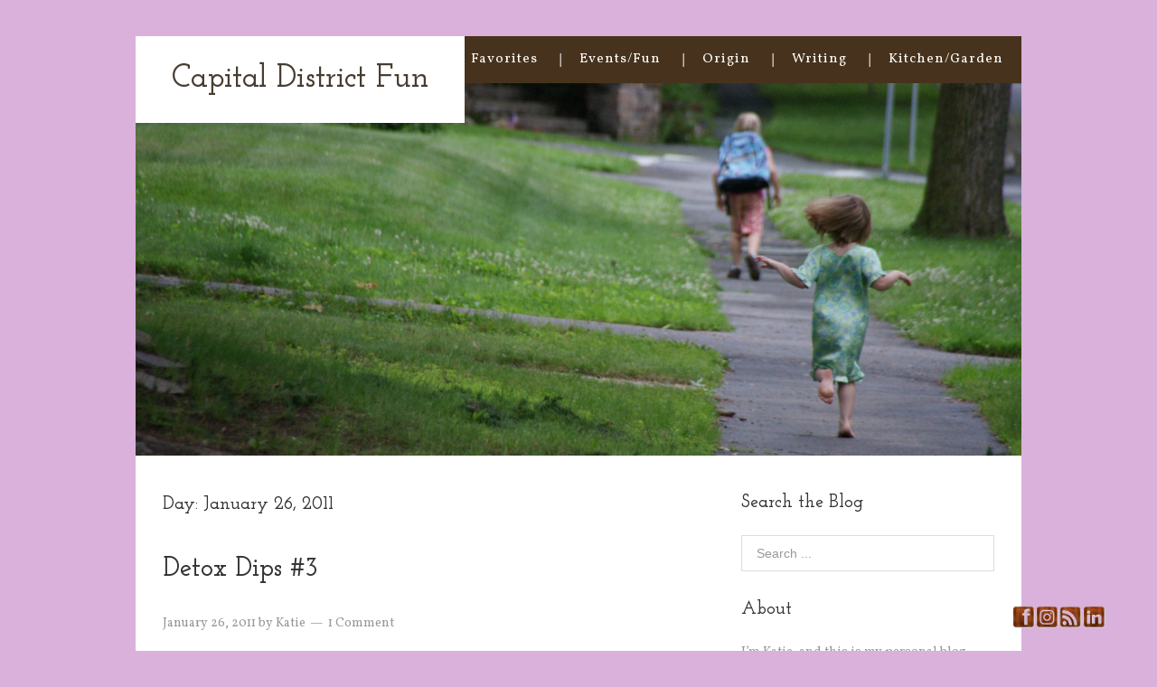

--- FILE ---
content_type: text/html; charset=UTF-8
request_url: http://www.capitaldistrictfun.com/2011/01/26/
body_size: 10843
content:
<!DOCTYPE html>
<html lang="en-US">
<head>
<meta charset="UTF-8">
<link rel="profile" href="http://gmpg.org/xfn/11">
<title>January 26, 2011 &#8211; Capital District Fun</title>
<meta name='robots' content='max-image-preview:large' />

            <script data-no-defer="1" data-ezscrex="false" data-cfasync="false" data-pagespeed-no-defer data-cookieconsent="ignore">
                var ctPublicFunctions = {"_ajax_nonce":"14582707ce","_rest_nonce":"6e2160316f","_ajax_url":"\/wp-admin\/admin-ajax.php","_rest_url":"http:\/\/www.capitaldistrictfun.com\/wp-json\/","data__cookies_type":"none","data__ajax_type":"rest","data__bot_detector_enabled":"1","data__frontend_data_log_enabled":1,"cookiePrefix":"","wprocket_detected":false,"host_url":"www.capitaldistrictfun.com","text__ee_click_to_select":"Click to select the whole data","text__ee_original_email":"The complete one is","text__ee_got_it":"Got it","text__ee_blocked":"Blocked","text__ee_cannot_connect":"Cannot connect","text__ee_cannot_decode":"Can not decode email. Unknown reason","text__ee_email_decoder":"CleanTalk email decoder","text__ee_wait_for_decoding":"The magic is on the way!","text__ee_decoding_process":"Please wait a few seconds while we decode the contact data."}
            </script>
        
            <script data-no-defer="1" data-ezscrex="false" data-cfasync="false" data-pagespeed-no-defer data-cookieconsent="ignore">
                var ctPublic = {"_ajax_nonce":"14582707ce","settings__forms__check_internal":"0","settings__forms__check_external":"0","settings__forms__force_protection":0,"settings__forms__search_test":"1","settings__forms__wc_add_to_cart":"0","settings__data__bot_detector_enabled":"1","settings__sfw__anti_crawler":0,"blog_home":"http:\/\/www.capitaldistrictfun.com\/","pixel__setting":"3","pixel__enabled":false,"pixel__url":null,"data__email_check_before_post":"1","data__email_check_exist_post":0,"data__cookies_type":"none","data__key_is_ok":true,"data__visible_fields_required":true,"wl_brandname":"Anti-Spam by CleanTalk","wl_brandname_short":"CleanTalk","ct_checkjs_key":728041144,"emailEncoderPassKey":"084c0113c588dfb70f4da4029713b972","bot_detector_forms_excluded":"W10=","advancedCacheExists":false,"varnishCacheExists":false,"wc_ajax_add_to_cart":false,"theRealPerson":{"phrases":{"trpHeading":"The Real Person Badge!","trpContent1":"The commenter acts as a real person and verified as not a bot.","trpContent2":" Anti-Spam by CleanTalk","trpContentLearnMore":"Learn more"},"trpContentLink":"https:\/\/cleantalk.org\/help\/the-real-person?utm_id=&amp;utm_term=&amp;utm_source=admin_side&amp;utm_medium=trp_badge&amp;utm_content=trp_badge_link_click&amp;utm_campaign=apbct_links","imgPersonUrl":"http:\/\/www.capitaldistrictfun.com\/wp-content\/plugins\/cleantalk-spam-protect\/css\/images\/real_user.svg","imgShieldUrl":"http:\/\/www.capitaldistrictfun.com\/wp-content\/plugins\/cleantalk-spam-protect\/css\/images\/shield.svg"}}
            </script>
        <meta name="viewport" content="width=device-width" />
<meta name="generator" content="WordPress 6.9" />
<link rel='dns-prefetch' href='//fd.cleantalk.org' />
<link rel="alternate" type="application/rss+xml" title="Capital District Fun &raquo; Feed" href="http://www.capitaldistrictfun.com/feed/" />
<link rel="alternate" type="application/rss+xml" title="Capital District Fun &raquo; Comments Feed" href="http://www.capitaldistrictfun.com/comments/feed/" />
<!-- This site uses the Google Analytics by ExactMetrics plugin v6.4.0 - Using Analytics tracking - https://www.exactmetrics.com/ -->
<!-- Note: ExactMetrics is not currently configured on this site. The site owner needs to authenticate with Google Analytics in the ExactMetrics settings panel. -->
<!-- No UA code set -->
<!-- / Google Analytics by ExactMetrics -->
<style id='wp-img-auto-sizes-contain-inline-css' type='text/css'>
img:is([sizes=auto i],[sizes^="auto," i]){contain-intrinsic-size:3000px 1500px}
/*# sourceURL=wp-img-auto-sizes-contain-inline-css */
</style>
<style id='wp-emoji-styles-inline-css' type='text/css'>

	img.wp-smiley, img.emoji {
		display: inline !important;
		border: none !important;
		box-shadow: none !important;
		height: 1em !important;
		width: 1em !important;
		margin: 0 0.07em !important;
		vertical-align: -0.1em !important;
		background: none !important;
		padding: 0 !important;
	}
/*# sourceURL=wp-emoji-styles-inline-css */
</style>
<style id='wp-block-library-inline-css' type='text/css'>
:root{--wp-block-synced-color:#7a00df;--wp-block-synced-color--rgb:122,0,223;--wp-bound-block-color:var(--wp-block-synced-color);--wp-editor-canvas-background:#ddd;--wp-admin-theme-color:#007cba;--wp-admin-theme-color--rgb:0,124,186;--wp-admin-theme-color-darker-10:#006ba1;--wp-admin-theme-color-darker-10--rgb:0,107,160.5;--wp-admin-theme-color-darker-20:#005a87;--wp-admin-theme-color-darker-20--rgb:0,90,135;--wp-admin-border-width-focus:2px}@media (min-resolution:192dpi){:root{--wp-admin-border-width-focus:1.5px}}.wp-element-button{cursor:pointer}:root .has-very-light-gray-background-color{background-color:#eee}:root .has-very-dark-gray-background-color{background-color:#313131}:root .has-very-light-gray-color{color:#eee}:root .has-very-dark-gray-color{color:#313131}:root .has-vivid-green-cyan-to-vivid-cyan-blue-gradient-background{background:linear-gradient(135deg,#00d084,#0693e3)}:root .has-purple-crush-gradient-background{background:linear-gradient(135deg,#34e2e4,#4721fb 50%,#ab1dfe)}:root .has-hazy-dawn-gradient-background{background:linear-gradient(135deg,#faaca8,#dad0ec)}:root .has-subdued-olive-gradient-background{background:linear-gradient(135deg,#fafae1,#67a671)}:root .has-atomic-cream-gradient-background{background:linear-gradient(135deg,#fdd79a,#004a59)}:root .has-nightshade-gradient-background{background:linear-gradient(135deg,#330968,#31cdcf)}:root .has-midnight-gradient-background{background:linear-gradient(135deg,#020381,#2874fc)}:root{--wp--preset--font-size--normal:16px;--wp--preset--font-size--huge:42px}.has-regular-font-size{font-size:1em}.has-larger-font-size{font-size:2.625em}.has-normal-font-size{font-size:var(--wp--preset--font-size--normal)}.has-huge-font-size{font-size:var(--wp--preset--font-size--huge)}.has-text-align-center{text-align:center}.has-text-align-left{text-align:left}.has-text-align-right{text-align:right}.has-fit-text{white-space:nowrap!important}#end-resizable-editor-section{display:none}.aligncenter{clear:both}.items-justified-left{justify-content:flex-start}.items-justified-center{justify-content:center}.items-justified-right{justify-content:flex-end}.items-justified-space-between{justify-content:space-between}.screen-reader-text{border:0;clip-path:inset(50%);height:1px;margin:-1px;overflow:hidden;padding:0;position:absolute;width:1px;word-wrap:normal!important}.screen-reader-text:focus{background-color:#ddd;clip-path:none;color:#444;display:block;font-size:1em;height:auto;left:5px;line-height:normal;padding:15px 23px 14px;text-decoration:none;top:5px;width:auto;z-index:100000}html :where(.has-border-color){border-style:solid}html :where([style*=border-top-color]){border-top-style:solid}html :where([style*=border-right-color]){border-right-style:solid}html :where([style*=border-bottom-color]){border-bottom-style:solid}html :where([style*=border-left-color]){border-left-style:solid}html :where([style*=border-width]){border-style:solid}html :where([style*=border-top-width]){border-top-style:solid}html :where([style*=border-right-width]){border-right-style:solid}html :where([style*=border-bottom-width]){border-bottom-style:solid}html :where([style*=border-left-width]){border-left-style:solid}html :where(img[class*=wp-image-]){height:auto;max-width:100%}:where(figure){margin:0 0 1em}html :where(.is-position-sticky){--wp-admin--admin-bar--position-offset:var(--wp-admin--admin-bar--height,0px)}@media screen and (max-width:600px){html :where(.is-position-sticky){--wp-admin--admin-bar--position-offset:0px}}

/*# sourceURL=wp-block-library-inline-css */
</style><style id='global-styles-inline-css' type='text/css'>
:root{--wp--preset--aspect-ratio--square: 1;--wp--preset--aspect-ratio--4-3: 4/3;--wp--preset--aspect-ratio--3-4: 3/4;--wp--preset--aspect-ratio--3-2: 3/2;--wp--preset--aspect-ratio--2-3: 2/3;--wp--preset--aspect-ratio--16-9: 16/9;--wp--preset--aspect-ratio--9-16: 9/16;--wp--preset--color--black: #000000;--wp--preset--color--cyan-bluish-gray: #abb8c3;--wp--preset--color--white: #ffffff;--wp--preset--color--pale-pink: #f78da7;--wp--preset--color--vivid-red: #cf2e2e;--wp--preset--color--luminous-vivid-orange: #ff6900;--wp--preset--color--luminous-vivid-amber: #fcb900;--wp--preset--color--light-green-cyan: #7bdcb5;--wp--preset--color--vivid-green-cyan: #00d084;--wp--preset--color--pale-cyan-blue: #8ed1fc;--wp--preset--color--vivid-cyan-blue: #0693e3;--wp--preset--color--vivid-purple: #9b51e0;--wp--preset--gradient--vivid-cyan-blue-to-vivid-purple: linear-gradient(135deg,rgb(6,147,227) 0%,rgb(155,81,224) 100%);--wp--preset--gradient--light-green-cyan-to-vivid-green-cyan: linear-gradient(135deg,rgb(122,220,180) 0%,rgb(0,208,130) 100%);--wp--preset--gradient--luminous-vivid-amber-to-luminous-vivid-orange: linear-gradient(135deg,rgb(252,185,0) 0%,rgb(255,105,0) 100%);--wp--preset--gradient--luminous-vivid-orange-to-vivid-red: linear-gradient(135deg,rgb(255,105,0) 0%,rgb(207,46,46) 100%);--wp--preset--gradient--very-light-gray-to-cyan-bluish-gray: linear-gradient(135deg,rgb(238,238,238) 0%,rgb(169,184,195) 100%);--wp--preset--gradient--cool-to-warm-spectrum: linear-gradient(135deg,rgb(74,234,220) 0%,rgb(151,120,209) 20%,rgb(207,42,186) 40%,rgb(238,44,130) 60%,rgb(251,105,98) 80%,rgb(254,248,76) 100%);--wp--preset--gradient--blush-light-purple: linear-gradient(135deg,rgb(255,206,236) 0%,rgb(152,150,240) 100%);--wp--preset--gradient--blush-bordeaux: linear-gradient(135deg,rgb(254,205,165) 0%,rgb(254,45,45) 50%,rgb(107,0,62) 100%);--wp--preset--gradient--luminous-dusk: linear-gradient(135deg,rgb(255,203,112) 0%,rgb(199,81,192) 50%,rgb(65,88,208) 100%);--wp--preset--gradient--pale-ocean: linear-gradient(135deg,rgb(255,245,203) 0%,rgb(182,227,212) 50%,rgb(51,167,181) 100%);--wp--preset--gradient--electric-grass: linear-gradient(135deg,rgb(202,248,128) 0%,rgb(113,206,126) 100%);--wp--preset--gradient--midnight: linear-gradient(135deg,rgb(2,3,129) 0%,rgb(40,116,252) 100%);--wp--preset--font-size--small: 13px;--wp--preset--font-size--medium: 20px;--wp--preset--font-size--large: 36px;--wp--preset--font-size--x-large: 42px;--wp--preset--spacing--20: 0.44rem;--wp--preset--spacing--30: 0.67rem;--wp--preset--spacing--40: 1rem;--wp--preset--spacing--50: 1.5rem;--wp--preset--spacing--60: 2.25rem;--wp--preset--spacing--70: 3.38rem;--wp--preset--spacing--80: 5.06rem;--wp--preset--shadow--natural: 6px 6px 9px rgba(0, 0, 0, 0.2);--wp--preset--shadow--deep: 12px 12px 50px rgba(0, 0, 0, 0.4);--wp--preset--shadow--sharp: 6px 6px 0px rgba(0, 0, 0, 0.2);--wp--preset--shadow--outlined: 6px 6px 0px -3px rgb(255, 255, 255), 6px 6px rgb(0, 0, 0);--wp--preset--shadow--crisp: 6px 6px 0px rgb(0, 0, 0);}:where(.is-layout-flex){gap: 0.5em;}:where(.is-layout-grid){gap: 0.5em;}body .is-layout-flex{display: flex;}.is-layout-flex{flex-wrap: wrap;align-items: center;}.is-layout-flex > :is(*, div){margin: 0;}body .is-layout-grid{display: grid;}.is-layout-grid > :is(*, div){margin: 0;}:where(.wp-block-columns.is-layout-flex){gap: 2em;}:where(.wp-block-columns.is-layout-grid){gap: 2em;}:where(.wp-block-post-template.is-layout-flex){gap: 1.25em;}:where(.wp-block-post-template.is-layout-grid){gap: 1.25em;}.has-black-color{color: var(--wp--preset--color--black) !important;}.has-cyan-bluish-gray-color{color: var(--wp--preset--color--cyan-bluish-gray) !important;}.has-white-color{color: var(--wp--preset--color--white) !important;}.has-pale-pink-color{color: var(--wp--preset--color--pale-pink) !important;}.has-vivid-red-color{color: var(--wp--preset--color--vivid-red) !important;}.has-luminous-vivid-orange-color{color: var(--wp--preset--color--luminous-vivid-orange) !important;}.has-luminous-vivid-amber-color{color: var(--wp--preset--color--luminous-vivid-amber) !important;}.has-light-green-cyan-color{color: var(--wp--preset--color--light-green-cyan) !important;}.has-vivid-green-cyan-color{color: var(--wp--preset--color--vivid-green-cyan) !important;}.has-pale-cyan-blue-color{color: var(--wp--preset--color--pale-cyan-blue) !important;}.has-vivid-cyan-blue-color{color: var(--wp--preset--color--vivid-cyan-blue) !important;}.has-vivid-purple-color{color: var(--wp--preset--color--vivid-purple) !important;}.has-black-background-color{background-color: var(--wp--preset--color--black) !important;}.has-cyan-bluish-gray-background-color{background-color: var(--wp--preset--color--cyan-bluish-gray) !important;}.has-white-background-color{background-color: var(--wp--preset--color--white) !important;}.has-pale-pink-background-color{background-color: var(--wp--preset--color--pale-pink) !important;}.has-vivid-red-background-color{background-color: var(--wp--preset--color--vivid-red) !important;}.has-luminous-vivid-orange-background-color{background-color: var(--wp--preset--color--luminous-vivid-orange) !important;}.has-luminous-vivid-amber-background-color{background-color: var(--wp--preset--color--luminous-vivid-amber) !important;}.has-light-green-cyan-background-color{background-color: var(--wp--preset--color--light-green-cyan) !important;}.has-vivid-green-cyan-background-color{background-color: var(--wp--preset--color--vivid-green-cyan) !important;}.has-pale-cyan-blue-background-color{background-color: var(--wp--preset--color--pale-cyan-blue) !important;}.has-vivid-cyan-blue-background-color{background-color: var(--wp--preset--color--vivid-cyan-blue) !important;}.has-vivid-purple-background-color{background-color: var(--wp--preset--color--vivid-purple) !important;}.has-black-border-color{border-color: var(--wp--preset--color--black) !important;}.has-cyan-bluish-gray-border-color{border-color: var(--wp--preset--color--cyan-bluish-gray) !important;}.has-white-border-color{border-color: var(--wp--preset--color--white) !important;}.has-pale-pink-border-color{border-color: var(--wp--preset--color--pale-pink) !important;}.has-vivid-red-border-color{border-color: var(--wp--preset--color--vivid-red) !important;}.has-luminous-vivid-orange-border-color{border-color: var(--wp--preset--color--luminous-vivid-orange) !important;}.has-luminous-vivid-amber-border-color{border-color: var(--wp--preset--color--luminous-vivid-amber) !important;}.has-light-green-cyan-border-color{border-color: var(--wp--preset--color--light-green-cyan) !important;}.has-vivid-green-cyan-border-color{border-color: var(--wp--preset--color--vivid-green-cyan) !important;}.has-pale-cyan-blue-border-color{border-color: var(--wp--preset--color--pale-cyan-blue) !important;}.has-vivid-cyan-blue-border-color{border-color: var(--wp--preset--color--vivid-cyan-blue) !important;}.has-vivid-purple-border-color{border-color: var(--wp--preset--color--vivid-purple) !important;}.has-vivid-cyan-blue-to-vivid-purple-gradient-background{background: var(--wp--preset--gradient--vivid-cyan-blue-to-vivid-purple) !important;}.has-light-green-cyan-to-vivid-green-cyan-gradient-background{background: var(--wp--preset--gradient--light-green-cyan-to-vivid-green-cyan) !important;}.has-luminous-vivid-amber-to-luminous-vivid-orange-gradient-background{background: var(--wp--preset--gradient--luminous-vivid-amber-to-luminous-vivid-orange) !important;}.has-luminous-vivid-orange-to-vivid-red-gradient-background{background: var(--wp--preset--gradient--luminous-vivid-orange-to-vivid-red) !important;}.has-very-light-gray-to-cyan-bluish-gray-gradient-background{background: var(--wp--preset--gradient--very-light-gray-to-cyan-bluish-gray) !important;}.has-cool-to-warm-spectrum-gradient-background{background: var(--wp--preset--gradient--cool-to-warm-spectrum) !important;}.has-blush-light-purple-gradient-background{background: var(--wp--preset--gradient--blush-light-purple) !important;}.has-blush-bordeaux-gradient-background{background: var(--wp--preset--gradient--blush-bordeaux) !important;}.has-luminous-dusk-gradient-background{background: var(--wp--preset--gradient--luminous-dusk) !important;}.has-pale-ocean-gradient-background{background: var(--wp--preset--gradient--pale-ocean) !important;}.has-electric-grass-gradient-background{background: var(--wp--preset--gradient--electric-grass) !important;}.has-midnight-gradient-background{background: var(--wp--preset--gradient--midnight) !important;}.has-small-font-size{font-size: var(--wp--preset--font-size--small) !important;}.has-medium-font-size{font-size: var(--wp--preset--font-size--medium) !important;}.has-large-font-size{font-size: var(--wp--preset--font-size--large) !important;}.has-x-large-font-size{font-size: var(--wp--preset--font-size--x-large) !important;}
/*# sourceURL=global-styles-inline-css */
</style>

<style id='classic-theme-styles-inline-css' type='text/css'>
/*! This file is auto-generated */
.wp-block-button__link{color:#fff;background-color:#32373c;border-radius:9999px;box-shadow:none;text-decoration:none;padding:calc(.667em + 2px) calc(1.333em + 2px);font-size:1.125em}.wp-block-file__button{background:#32373c;color:#fff;text-decoration:none}
/*# sourceURL=/wp-includes/css/classic-themes.min.css */
</style>
<link rel='stylesheet' id='cleantalk-public-css-css' href='http://www.capitaldistrictfun.com/wp-content/plugins/cleantalk-spam-protect/css/cleantalk-public.min.css?ver=6.70.1_1766159207' type='text/css' media='all' />
<link rel='stylesheet' id='cleantalk-email-decoder-css-css' href='http://www.capitaldistrictfun.com/wp-content/plugins/cleantalk-spam-protect/css/cleantalk-email-decoder.min.css?ver=6.70.1_1766159207' type='text/css' media='all' />
<link rel='stylesheet' id='cleantalk-trp-css-css' href='http://www.capitaldistrictfun.com/wp-content/plugins/cleantalk-spam-protect/css/cleantalk-trp.min.css?ver=6.70.1_1766159207' type='text/css' media='all' />
<link rel='stylesheet' id='acx_fsmi_styles-css' href='http://www.capitaldistrictfun.com/wp-content/plugins/floating-social-media-icon/css/style.css?v=4.3.4&#038;ver=6.9' type='text/css' media='all' />
<link rel='stylesheet' id='wpa-css-css' href='http://www.capitaldistrictfun.com/wp-content/plugins/honeypot/includes/css/wpa.css?ver=2.3.04' type='text/css' media='all' />
<link rel='stylesheet' id='exactmetrics-popular-posts-style-css' href='http://www.capitaldistrictfun.com/wp-content/plugins/google-analytics-dashboard-for-wp/assets/css/frontend.min.css?ver=6.4.0' type='text/css' media='all' />
<link rel='stylesheet' id='omega-style-css' href='http://www.capitaldistrictfun.com/wp-content/themes/hotel/style.css?ver=6.9' type='text/css' media='all' />
<script type="text/javascript" src="http://www.capitaldistrictfun.com/wp-includes/js/jquery/jquery.min.js?ver=3.7.1" id="jquery-core-js"></script>
<script type="text/javascript" src="http://www.capitaldistrictfun.com/wp-includes/js/jquery/jquery-migrate.min.js?ver=3.4.1" id="jquery-migrate-js"></script>
<script type="text/javascript" src="http://www.capitaldistrictfun.com/wp-content/themes/hotel/js/tinynav.js?ver=6.9" id="tinynav-js"></script>
<script type="text/javascript" src="http://www.capitaldistrictfun.com/wp-content/plugins/cleantalk-spam-protect/js/apbct-public-bundle.min.js?ver=6.70.1_1766159207" id="apbct-public-bundle.min-js-js"></script>
<script type="text/javascript" src="https://fd.cleantalk.org/ct-bot-detector-wrapper.js?ver=6.70.1" id="ct_bot_detector-js" defer="defer" data-wp-strategy="defer"></script>
<link rel="https://api.w.org/" href="http://www.capitaldistrictfun.com/wp-json/" /><link rel="EditURI" type="application/rsd+xml" title="RSD" href="http://www.capitaldistrictfun.com/xmlrpc.php?rsd" />



<!-- Starting Styles For Social Media Icon From Acurax International www.acurax.com -->
<style type='text/css'>
#divBottomRight img 
{
width: 25px; 
}
</style>
<!-- Ending Styles For Social Media Icon From Acurax International www.acurax.com -->



	<!--[if lt IE 9]>
	<script src="http://www.capitaldistrictfun.com/wp-content/themes/omega/js/html5.js" type="text/javascript"></script>
	<![endif]-->

<style type="text/css" id="custom-css"></style>
<style type="text/css" id="custom-background-css">
body.custom-background { background-color: #d9b1db; }
</style>
	</head>
<body class="wordpress ltr child-theme y2026 m01 d16 h14 friday logged-out custom-background custom-header plural archive date day" dir="ltr" itemscope="itemscope" itemtype="http://schema.org/WebPage">
<div class="site-container">
	<header id="header" class="site-header" role="banner" itemscope="itemscope" itemtype="http://schema.org/WPHeader"><div class="wrap"><div class="title-area"><h2 class="site-title" itemprop="headline"><a href="http://www.capitaldistrictfun.com" title="Capital District Fun" rel="home">Capital District Fun</a></h2></div><nav id="navigation" class="nav-primary" role="navigation" itemscope="itemscope" itemtype="http://schema.org/SiteNavigationElement">	
	<div class="wrap"><a href="#" id="menu-icon" class="menu-icon"><span></span></a><ul id="menu-menu-1" class="menu omega-nav-menu menu-primary"><li id="menu-item-14404" class="menu-item menu-item-type-custom menu-item-object-custom menu-item-home first menu-item-14404"><a href="http://www.capitaldistrictfun.com/">Home</a></li>
<li id="menu-item-14406" class="menu-item menu-item-type-post_type menu-item-object-page menu-item-has-children menu-item-14406"><a href="http://www.capitaldistrictfun.com/favorite-posts-essays-rants-more/">Favorites</a>
<ul class="sub-menu">
	<li id="menu-item-14598" class="menu-item menu-item-type-post_type menu-item-object-page menu-item-14598"><a href="http://www.capitaldistrictfun.com/links-worth-sharing/">Links Worth Sharing</a></li>
	<li id="menu-item-14418" class="menu-item menu-item-type-post_type menu-item-object-page menu-item-14418"><a href="http://www.capitaldistrictfun.com/big-ol-list-of-links-for-you/">Big Ol&#8217; List of Links for You</a></li>
	<li id="menu-item-15725" class="menu-item menu-item-type-post_type menu-item-object-page menu-item-has-children menu-item-15725"><a href="http://www.capitaldistrictfun.com/favorite-posts-essays-rants-more/favorite-books/">Favorite Books &#038; Games</a>
	<ul class="sub-menu">
		<li id="menu-item-15726" class="menu-item menu-item-type-post_type menu-item-object-page menu-item-15726"><a href="http://www.capitaldistrictfun.com/favorite-posts-essays-rants-more/girl-power-picture-books/">Girl Power Picture Books</a></li>
	</ul>
</li>
</ul>
</li>
<li id="menu-item-14405" class="menu-item menu-item-type-post_type menu-item-object-page menu-item-has-children menu-item-14405"><a href="http://www.capitaldistrictfun.com/events-listing/">Events/Fun</a>
<ul class="sub-menu">
	<li id="menu-item-14409" class="menu-item menu-item-type-post_type menu-item-object-page menu-item-14409"><a href="http://www.capitaldistrictfun.com/beyond-the-capital-district-a-round-up-of-reviews-of-family-destinations/">Travel</a></li>
	<li id="menu-item-14424" class="menu-item menu-item-type-post_type menu-item-object-page menu-item-14424"><a href="http://www.capitaldistrictfun.com/more-fun/capital-district-family-friendly-hikes/">Capital District Family-Friendly Hikes</a></li>
	<li id="menu-item-17502" class="menu-item menu-item-type-post_type menu-item-object-page menu-item-17502"><a href="http://www.capitaldistrictfun.com/warm-weathers-here/">Warm Weather’s Here!</a></li>
</ul>
</li>
<li id="menu-item-14407" class="menu-item menu-item-type-post_type menu-item-object-page menu-item-14407"><a href="http://www.capitaldistrictfun.com/about/">Origin</a></li>
<li id="menu-item-14413" class="menu-item menu-item-type-post_type menu-item-object-page menu-item-14413"><a href="http://www.capitaldistrictfun.com/elsewhere/">Writing</a></li>
<li id="menu-item-21539" class="menu-item menu-item-type-post_type menu-item-object-page menu-item-has-children menu-item-21539"><a href="http://www.capitaldistrictfun.com/kitchen-garden/">Kitchen/Garden</a>
<ul class="sub-menu">
	<li id="menu-item-15101" class="menu-item menu-item-type-post_type menu-item-object-page menu-item-15101"><a href="http://www.capitaldistrictfun.com/round-up-of-recipes-ive-posted/">Round-Up of Recipes I’ve Posted</a></li>
	<li id="menu-item-20588" class="menu-item menu-item-type-post_type menu-item-object-page menu-item-20588"><a href="http://www.capitaldistrictfun.com/going-native/">Going Native</a></li>
	<li id="menu-item-20584" class="menu-item menu-item-type-post_type menu-item-object-page last menu-item-20584"><a href="http://www.capitaldistrictfun.com/no-mow-may-and-native-plant-resources/">No Mow May and Native Plant Resources</a></li>
</ul>
</li>
</ul></div></nav><!-- .nav-primary --><div class='intro'><img class="header-image" src="http://www.capitaldistrictfun.com/wp-content/uploads/2014/04/cropped-Cropped-First-Day-of-School.jpg" alt="Detox Dips #3" /></div></div></header><!-- .site-header -->	<div class="site-inner">
		<div class="wrap">	<main  class="content" id="content" role="main" itemprop="mainEntityOfPage" itemscope="itemscope" itemtype="http://schema.org/Blog">
		
		<header class="page-header">
			<h1 class="archive-title">
				Day: <span>January 26, 2011</span>			</h1>
					</header><!-- .page-header -->

			<article id="post-5091" class="entry post publish author-admin post-5091 format-standard category-recipes" itemscope="itemscope" itemtype="http://schema.org/BlogPosting" itemprop="blogPost"><div class="entry-wrap">
			<header class="entry-header">	<h2 class="entry-title" itemprop="headline"><a href="http://www.capitaldistrictfun.com/2011/01/26/detox-dips-3/" rel="bookmark">Detox Dips #3</a></h2>
<div class="entry-meta">
	<time class="entry-time" datetime="2011-01-26T20:56:35-05:00" itemprop="datePublished" title="Wednesday, January 26, 2011, 8:56 pm">January 26, 2011</time>
	<span class="entry-author" itemprop="author" itemscope="itemscope" itemtype="http://schema.org/Person">by <a href="http://www.capitaldistrictfun.com/author/admin/" title="Posts by Katie" rel="author" class="url fn n" itemprop="url"><span itemprop="name">Katie</span></a></span>	
	<span class="entry-comments-link"><a href="http://www.capitaldistrictfun.com/2011/01/26/detox-dips-3/#comments">1 Comment</a></span>	</div><!-- .entry-meta --></header><!-- .entry-header -->		
	<div class="entry-summary" itemprop="description">
<p>Today&#8217;s dip is a Curried Eggplant Dip. It&#8217;s loosely based on this recipe. I bet it&#8217;s delicious. But I&#8217;m lazy, and I didn&#8217;t have the ingredients. But my improvisation turned out pretty well. I&#8217;m not a fan of eggplant. Generally I think that it&#8217;s too boring and spongy-textured. In fact, I tried another eggplant recipe &#8230; <span class="more"><a class="more-link" href="http://www.capitaldistrictfun.com/2011/01/26/detox-dips-3/">[Read more&#8230;]</a></span></p>
	
	</div>
<footer class="entry-footer"><div class="entry-meta">
	<span class="entry-terms category" itemprop="articleSection">Posted in: <a href="http://www.capitaldistrictfun.com/category/food/recipes/" rel="tag">Recipes</a></span>			
</div></footer>		</div></article>				
		
	</main><!-- .content -->
			
	<aside id="sidebar" class="sidebar sidebar-primary widget-area" role="complementary" itemscope itemtype="http://schema.org/WPSideBar">	
				<section id="search-3" class="widget widget-1 even widget-first widget_search"><div class="widget-wrap"><h4 class="widget-title">Search the Blog</h4><form apbct-form-sign="native_search" role="search" method="get" class="search-form" action="http://www.capitaldistrictfun.com/">	
	<input type="search" class="search-field" placeholder="Search ..." value="" name="s" title="Search for:">	<input type="submit" class="search-submit" value="Search">
<input
                    class="apbct_special_field apbct_email_id__search_form"
                    name="apbct__email_id__search_form"
                    aria-label="apbct__label_id__search_form"
                    type="text" size="30" maxlength="200" autocomplete="off"
                    value=""
                /><input
                   id="apbct_submit_id__search_form" 
                   class="apbct_special_field apbct__email_id__search_form"
                   name="apbct__label_id__search_form"
                   aria-label="apbct_submit_name__search_form"
                   type="submit"
                   size="30"
                   maxlength="200"
                   value="72281"
               /></form></div></section><section id="text-4" class="widget widget-2 odd widget_text"><div class="widget-wrap"><h4 class="widget-title">About</h4>			<div class="textwidget"><p>I&#8217;m Katie, and this is my personal blog about life with my two daughters (who are now officially super-old!! They were little when I started&#8230;.) 23-year-old M and 20-year-old J; my husband, Cute W; and our cats, Ruth &amp; Dave in Schenectady, NY. I&#8217;m also Communications Director at KidsOutAndAbout.com, where you can find fun local things to do.</p>
</div>
		</div></section><section id="calendar-3" class="widget widget-3 even widget-last widget_calendar"><div class="widget-wrap"><div id="calendar_wrap" class="calendar_wrap"><table id="wp-calendar" class="wp-calendar-table">
	<caption>January 2011</caption>
	<thead>
	<tr>
		<th scope="col" aria-label="Monday">M</th>
		<th scope="col" aria-label="Tuesday">T</th>
		<th scope="col" aria-label="Wednesday">W</th>
		<th scope="col" aria-label="Thursday">T</th>
		<th scope="col" aria-label="Friday">F</th>
		<th scope="col" aria-label="Saturday">S</th>
		<th scope="col" aria-label="Sunday">S</th>
	</tr>
	</thead>
	<tbody>
	<tr>
		<td colspan="5" class="pad">&nbsp;</td><td>1</td><td>2</td>
	</tr>
	<tr>
		<td><a href="http://www.capitaldistrictfun.com/2011/01/03/" aria-label="Posts published on January 3, 2011">3</a></td><td><a href="http://www.capitaldistrictfun.com/2011/01/04/" aria-label="Posts published on January 4, 2011">4</a></td><td><a href="http://www.capitaldistrictfun.com/2011/01/05/" aria-label="Posts published on January 5, 2011">5</a></td><td>6</td><td><a href="http://www.capitaldistrictfun.com/2011/01/07/" aria-label="Posts published on January 7, 2011">7</a></td><td><a href="http://www.capitaldistrictfun.com/2011/01/08/" aria-label="Posts published on January 8, 2011">8</a></td><td>9</td>
	</tr>
	<tr>
		<td><a href="http://www.capitaldistrictfun.com/2011/01/10/" aria-label="Posts published on January 10, 2011">10</a></td><td><a href="http://www.capitaldistrictfun.com/2011/01/11/" aria-label="Posts published on January 11, 2011">11</a></td><td><a href="http://www.capitaldistrictfun.com/2011/01/12/" aria-label="Posts published on January 12, 2011">12</a></td><td>13</td><td><a href="http://www.capitaldistrictfun.com/2011/01/14/" aria-label="Posts published on January 14, 2011">14</a></td><td>15</td><td>16</td>
	</tr>
	<tr>
		<td>17</td><td><a href="http://www.capitaldistrictfun.com/2011/01/18/" aria-label="Posts published on January 18, 2011">18</a></td><td><a href="http://www.capitaldistrictfun.com/2011/01/19/" aria-label="Posts published on January 19, 2011">19</a></td><td>20</td><td><a href="http://www.capitaldistrictfun.com/2011/01/21/" aria-label="Posts published on January 21, 2011">21</a></td><td>22</td><td>23</td>
	</tr>
	<tr>
		<td><a href="http://www.capitaldistrictfun.com/2011/01/24/" aria-label="Posts published on January 24, 2011">24</a></td><td><a href="http://www.capitaldistrictfun.com/2011/01/25/" aria-label="Posts published on January 25, 2011">25</a></td><td><a href="http://www.capitaldistrictfun.com/2011/01/26/" aria-label="Posts published on January 26, 2011">26</a></td><td><a href="http://www.capitaldistrictfun.com/2011/01/27/" aria-label="Posts published on January 27, 2011">27</a></td><td><a href="http://www.capitaldistrictfun.com/2011/01/28/" aria-label="Posts published on January 28, 2011">28</a></td><td>29</td><td>30</td>
	</tr>
	<tr>
		<td>31</td>
		<td class="pad" colspan="6">&nbsp;</td>
	</tr>
	</tbody>
	</table><nav aria-label="Previous and next months" class="wp-calendar-nav">
		<span class="wp-calendar-nav-prev"><a href="http://www.capitaldistrictfun.com/2010/12/">&laquo; Dec</a></span>
		<span class="pad">&nbsp;</span>
		<span class="wp-calendar-nav-next"><a href="http://www.capitaldistrictfun.com/2011/02/">Feb &raquo;</a></span>
	</nav></div></div></section>		  	</aside><!-- .sidebar -->
</div>	</div><!-- .site-inner -->
	<footer id="footer" class="site-footer" role="contentinfo" itemscope="itemscope" itemtype="http://schema.org/WPFooter"><div class="wrap"><div class="footer-content footer-insert"><p class="copyright">Copyright &#169; 2026 Capital District Fun.</p>

<p class="credit"><a class="child-link" href="https://themehall.com/hotel-wordpress-theme" title="Hotel WordPress Theme">Hotel</a> WordPress Theme by themehall.com</p></div></div></footer><!-- .site-footer --></div><!-- .site-container -->
<script type="speculationrules">
{"prefetch":[{"source":"document","where":{"and":[{"href_matches":"/*"},{"not":{"href_matches":["/wp-*.php","/wp-admin/*","/wp-content/uploads/*","/wp-content/*","/wp-content/plugins/*","/wp-content/themes/hotel/*","/wp-content/themes/omega/*","/*\\?(.+)"]}},{"not":{"selector_matches":"a[rel~=\"nofollow\"]"}},{"not":{"selector_matches":".no-prefetch, .no-prefetch a"}}]},"eagerness":"conservative"}]}
</script>
<div style='text-align:center;font-family:arial;font-size:12px;text-decoration:none;'><a href='http://www.acurax.com/products/floating-social-media-icon-wordpress-plugin/?utm_source=fsmi&utm_campaign=blink' target='_blank' style='text-align:center;font-family:arial;font-size:12px;text-decoration:none;'>Floating Social Media Icons</a>  by <a href='http://www.acurax.com/webdesigning/?utm_source=fsmi&utm_campaign=blink' target='_blank'  style='text-align:center;font-family:arial;font-size:12px;text-decoration:none;'>Acurax Wordpress Designers</a></div><script type="text/javascript" src="http://www.capitaldistrictfun.com/wp-content/plugins/honeypot/includes/js/wpa.js?ver=2.3.04" id="wpascript-js"></script>
<script type="text/javascript" id="wpascript-js-after">
/* <![CDATA[ */
wpa_field_info = {"wpa_field_name":"vjtczu9969","wpa_field_value":565878,"wpa_add_test":"no"}
//# sourceURL=wpascript-js-after
/* ]]> */
</script>
<script id="wp-emoji-settings" type="application/json">
{"baseUrl":"https://s.w.org/images/core/emoji/17.0.2/72x72/","ext":".png","svgUrl":"https://s.w.org/images/core/emoji/17.0.2/svg/","svgExt":".svg","source":{"concatemoji":"http://www.capitaldistrictfun.com/wp-includes/js/wp-emoji-release.min.js?ver=6.9"}}
</script>
<script type="module">
/* <![CDATA[ */
/*! This file is auto-generated */
const a=JSON.parse(document.getElementById("wp-emoji-settings").textContent),o=(window._wpemojiSettings=a,"wpEmojiSettingsSupports"),s=["flag","emoji"];function i(e){try{var t={supportTests:e,timestamp:(new Date).valueOf()};sessionStorage.setItem(o,JSON.stringify(t))}catch(e){}}function c(e,t,n){e.clearRect(0,0,e.canvas.width,e.canvas.height),e.fillText(t,0,0);t=new Uint32Array(e.getImageData(0,0,e.canvas.width,e.canvas.height).data);e.clearRect(0,0,e.canvas.width,e.canvas.height),e.fillText(n,0,0);const a=new Uint32Array(e.getImageData(0,0,e.canvas.width,e.canvas.height).data);return t.every((e,t)=>e===a[t])}function p(e,t){e.clearRect(0,0,e.canvas.width,e.canvas.height),e.fillText(t,0,0);var n=e.getImageData(16,16,1,1);for(let e=0;e<n.data.length;e++)if(0!==n.data[e])return!1;return!0}function u(e,t,n,a){switch(t){case"flag":return n(e,"\ud83c\udff3\ufe0f\u200d\u26a7\ufe0f","\ud83c\udff3\ufe0f\u200b\u26a7\ufe0f")?!1:!n(e,"\ud83c\udde8\ud83c\uddf6","\ud83c\udde8\u200b\ud83c\uddf6")&&!n(e,"\ud83c\udff4\udb40\udc67\udb40\udc62\udb40\udc65\udb40\udc6e\udb40\udc67\udb40\udc7f","\ud83c\udff4\u200b\udb40\udc67\u200b\udb40\udc62\u200b\udb40\udc65\u200b\udb40\udc6e\u200b\udb40\udc67\u200b\udb40\udc7f");case"emoji":return!a(e,"\ud83e\u1fac8")}return!1}function f(e,t,n,a){let r;const o=(r="undefined"!=typeof WorkerGlobalScope&&self instanceof WorkerGlobalScope?new OffscreenCanvas(300,150):document.createElement("canvas")).getContext("2d",{willReadFrequently:!0}),s=(o.textBaseline="top",o.font="600 32px Arial",{});return e.forEach(e=>{s[e]=t(o,e,n,a)}),s}function r(e){var t=document.createElement("script");t.src=e,t.defer=!0,document.head.appendChild(t)}a.supports={everything:!0,everythingExceptFlag:!0},new Promise(t=>{let n=function(){try{var e=JSON.parse(sessionStorage.getItem(o));if("object"==typeof e&&"number"==typeof e.timestamp&&(new Date).valueOf()<e.timestamp+604800&&"object"==typeof e.supportTests)return e.supportTests}catch(e){}return null}();if(!n){if("undefined"!=typeof Worker&&"undefined"!=typeof OffscreenCanvas&&"undefined"!=typeof URL&&URL.createObjectURL&&"undefined"!=typeof Blob)try{var e="postMessage("+f.toString()+"("+[JSON.stringify(s),u.toString(),c.toString(),p.toString()].join(",")+"));",a=new Blob([e],{type:"text/javascript"});const r=new Worker(URL.createObjectURL(a),{name:"wpTestEmojiSupports"});return void(r.onmessage=e=>{i(n=e.data),r.terminate(),t(n)})}catch(e){}i(n=f(s,u,c,p))}t(n)}).then(e=>{for(const n in e)a.supports[n]=e[n],a.supports.everything=a.supports.everything&&a.supports[n],"flag"!==n&&(a.supports.everythingExceptFlag=a.supports.everythingExceptFlag&&a.supports[n]);var t;a.supports.everythingExceptFlag=a.supports.everythingExceptFlag&&!a.supports.flag,a.supports.everything||((t=a.source||{}).concatemoji?r(t.concatemoji):t.wpemoji&&t.twemoji&&(r(t.twemoji),r(t.wpemoji)))});
//# sourceURL=http://www.capitaldistrictfun.com/wp-includes/js/wp-emoji-loader.min.js
/* ]]> */
</script>



<!-- Starting Icon Display Code For Social Media Icon From Acurax International www.acurax.com -->
<div id='divBottomRight' style='text-align:center;'><a href='https://www.facebook.com/pages/Capital-District-Fun/269447859279' target='_blank'  title='Visit Us On Facebook'><img src='http://www.capitaldistrictfun.com/wp-content/plugins/floating-social-media-icon/images/themes/8/facebook.png' style='border:0px;' alt='Visit Us On Facebook' height='25px' width='25px' /></a><a href='https://www.instagram.com/katie.szlasa.b' target='_blank'  title='Visit Us On Instagram'><img src='http://www.capitaldistrictfun.com/wp-content/plugins/floating-social-media-icon/images/themes/8/instagram.png' style='border:0px;' alt='Visit Us On Instagram' height='25px' width='25px' /></a><a href='http://www.capitaldistrictfun.com/feed/' target='_blank'  title='Check Our Feed'><img src='http://www.capitaldistrictfun.com/wp-content/plugins/floating-social-media-icon/images/themes/8/feed.png' style='border:0px;' alt='Check Our Feed' height='25px' width='25px' /></a><a href='http://www.linkedin.com/profile/view?id=66433521&locale=en_US&trk=tab_pro' target='_blank'  title='Visit Us On Linkedin'><img src='http://www.capitaldistrictfun.com/wp-content/plugins/floating-social-media-icon/images/themes/8/linkedin.png' style='border:0px;' alt='Visit Us On Linkedin' height='25px' width='25px' /></a></div>
<!-- Ending Icon Display Code For Social Media Icon From Acurax International www.acurax.com -->





<!-- Starting Javascript For Social Media Icon From Acurax International www.acurax.com -->
	<script type="text/javascript">
	var ns = (navigator.appName.indexOf("Netscape") != -1);
	var d = document;
	var px = document.layers ? "" : "px";
	function JSFX_FloatDiv(id, sx, sy)
	{
		var el=d.getElementById?d.getElementById(id):d.all?d.all[id]:d.layers[id];
		window[id + "_obj"] = el;
		if(d.layers)el.style=el;
		el.cx = el.sx = sx;el.cy = el.sy = sy;
		el.sP=function(x,y){this.style.left=x+px;this.style.top=y+px;};
		el.flt=function()
		{
			var pX, pY;
			pX = (this.sx >= 0) ? 0 : ns ? innerWidth : 
			document.documentElement && document.documentElement.clientWidth ? 
			document.documentElement.clientWidth : document.body.clientWidth;
			pY = ns ? pageYOffset : document.documentElement && document.documentElement.scrollTop ? 
			document.documentElement.scrollTop : document.body.scrollTop;
			if(this.sy<0) 
			pY += ns ? innerHeight : document.documentElement && document.documentElement.clientHeight ? 
			document.documentElement.clientHeight : document.body.clientHeight;
			this.cx += (pX + this.sx - this.cx)/8;this.cy += (pY + this.sy - this.cy)/8;
			this.sP(this.cx, this.cy);
			setTimeout(this.id + "_obj.flt()", 40);
		}
		return el;
	}
	jQuery( document ).ready(function() {
	JSFX_FloatDiv("divBottomRight", -160, -50).flt();
	});
	</script>
	<!-- Ending Javascript Code For Social Media Icon From Acurax International www.acurax.com -->


</body>
</html>

--- FILE ---
content_type: text/css
request_url: http://www.capitaldistrictfun.com/wp-content/themes/hotel/style.css?ver=6.9
body_size: 5076
content:
/*
Theme Name: Hotel
Theme URI: https://themehall.com/hotel-wordpress-theme
Author: themehall.com
Author URI: https://themehall.com
Description: Hotel WordPress Theme is a responsive Omega child theme, Valid HTML5 Document, theme options, utilize the WordPress Customizer, Custom background, custom header, custom menu, custom CSS live preview. Looking for a hotel WordPress theme to showcase your rooms, highlight your location, list the facilities and features? Look no further, this Hotel WordPress theme is for you.
Version: 0.4.1
License: GNU General Public License
License URI: license.txt
Tags: light, orange, white, black, brown, gray, two-columns, one-column, right-sidebar, left-sidebar, full-width-template, theme-options, custom-background, custom-header, custom-menu, threaded-comments, sticky-post, featured-image-header, flexible-header, translation-ready, responsive-layout, fluid-layout, microformats

Template: omega

Beta WordPress theme, Copyright (C) 2014 themehall.com
Beta WordPress theme is licensed under the GPL.

*/

@import url(http://fonts.googleapis.com/css?family=Josefin+Slab:600);
@import url(http://fonts.googleapis.com/css?family=Vollkorn);

/* Baseline Reset (normalize.css 2.1.2)
  Link: http://necolas.github.com/normalize.css/
--------------------------------------------- */

article,aside,details,figcaption,figure,footer,header,hgroup,main,nav,section,summary{display:block}audio,canvas,video{display:inline-block}audio:not([controls]){display:none;height:0}[hidden]{display:none}html{font-family:sans-serif;-ms-text-size-adjust:100%;-webkit-text-size-adjust:100%}body{margin:0}a:focus{outline:thin dotted}a:active,a:hover{outline:0}h1{font-size:2em;margin:.67em 0}abbr[title]{border-bottom:1px dotted}b,strong{font-weight:bold}dfn{font-style:italic}hr{-moz-box-sizing:content-box;box-sizing:content-box;height:0}mark{background:#ff0;color:#000}code,kbd,pre,samp{font-family:monospace,serif;font-size:1em}pre{white-space:pre-wrap}q{quotes:"\201C" "\201D" "\2018" "\2019"}small{font-size:80%}sub,sup{font-size:75%;line-height:0;position:relative;vertical-align:baseline}sup{top:-0.5em}sub{bottom:-0.25em}img{border:0}svg:not(:root){overflow:hidden}figure{margin:0}fieldset{border:1px solid silver;margin:0 2px;padding:.35em .625em .75em}legend{border:0;padding:0}button,input,select,textarea{font-family:inherit;font-size:100%;margin:0}button,input{line-height:normal}button,select{text-transform:none}button,html input[type="button"],input[type="reset"],input[type="submit"]{-webkit-appearance:button;cursor:pointer}button[disabled],html input[disabled]{cursor:default}input[type="checkbox"],input[type="radio"]{box-sizing:border-box;padding:0}input[type="search"]{-webkit-appearance:textfield;-moz-box-sizing:content-box;-webkit-box-sizing:content-box;box-sizing:content-box}input[type="search"]::-webkit-search-cancel-button,input[type="search"]::-webkit-search-decoration{-webkit-appearance:none}button::-moz-focus-inner,input::-moz-focus-inner{border:0;padding:0}textarea{overflow:auto;vertical-align:top}table{border-collapse:collapse;border-spacing:0}

/* Box Sizing
--------------------------------------------- */

*,
input[type="search"] {
  -webkit-box-sizing: border-box;
  -moz-box-sizing:    border-box;
  box-sizing:         border-box;
}

/* Float Clearing
--------------------------------------------- */

.archive-pagination:before,
.clearfix:before,
.entry:before,
.entry-pagination:before,
.post-navigation:before,
.footer-widgets:before,
.nav-primary:before,
.nav-secondary:before,
.site-container:before,
.site-footer:before,
.site-header:before,
.site-inner:before,
.wrap:before {
  content: " ";
  display: table;
}

.archive-pagination:after,
.clearfix:after,
.entry:after,
.entry-pagination:after,
.post-navigation:after,
.footer-widgets:after,
.nav-primary:after,
.nav-secondary:after,
.site-container:after,
.site-footer:after,
.site-header:after,
.site-inner:after,
.wrap:after {
  clear: both;
  content: " ";
  display: table;
}

/*
Defaults
---------------------------------------------------------------------------------------------------- */

/* Typographical Elements
--------------------------------------------- */

html {
  font-size: 62.5%; /* 10px browser default */
}

body {
  color: #666;
  font-family: 'Vollkorn', serif;
  font-size: 15px;  
  font-weight: 300;
  line-height: 24px;
  background-color: #e6dabb;
}

a,
button,
input:focus,
input[type="button"],
input[type="reset"],
input[type="submit"],
textarea:focus {
  -webkit-transition: all 0.1s ease-in-out;
  -moz-transition:    all 0.1s ease-in-out;
  -ms-transition:     all 0.1s ease-in-out;
  -o-transition:      all 0.1s ease-in-out;
  transition:         all 0.1s ease-in-out;
}

::-moz-selection {
  background: #333;
  color: #fff;
}

::selection {
  background: #333;
  color: #fff;
}

a {
  color: #999;
  text-decoration: none;
}

a:hover,
a:focus {
  color: #f38635;
  text-decoration: none;
}

p {
  margin: 0 0 24px;
  padding: 0;
}

strong {
  font-weight: 700;
}

ol, ul {
  list-style: none;
}

ul {
  list-style: disc outside;
  margin: 0 0 24px 48px;
  padding: 0;
}

ol {
  list-style-type: decimal;
  margin: 0 0 24px 48px;
}

ol ol {
  list-style: upper-roman;
}

ol ol ol {
  list-style: lower-roman;
}

ol ol ol ol {
  list-style: upper-alpha;
}

ol ol ol ol ol {
  list-style: lower-alpha;
}

ul ul, ol ol, ul ol, ol ul {
  margin-bottom: 0;
}

dl {
  margin: 0 0 24px 5px;
}

dl dt {
  font-weight: bold;
  margin: 10px 0 14px 0;
}

dl dd {
  margin: 5px 0 0 19px;
}

blockquote,
blockquote::before {
  color: #999;
}

blockquote {
  margin: 0;
  padding: 24px 40px;
}

blockquote::before {
  content: "\201C";
  display: block;
  font-size: 30px;
  height: 0;
  left: -20px;
  position: relative;
  top: -10px;
}

pre {
  background-color: #F9F9F9;
  overflow: scroll;
  padding: 0 20px;
  white-space: pre;
}

cite {
  font-style: normal;
}

/* Table
--------------------------------------------- */

table {
  border: 1px solid #e5e5e5;
  border-collapse: collapse;
  border-spacing: 0;
  margin-bottom: 22px;
}

table caption {
  margin: 0 0 5px;
  font-size: 15px;
  font-variant: small-caps;
}

th,td {
  padding: 10px;
  -webkit-box-sizing: border-box;
  -moz-box-sizing: border-box;
  -ms-box-sizing: border-box;
  box-sizing: border-box;
}

.widget th,
.widget td {
  padding: 5px 2px;
}

th {
  border-bottom: 1px solid #e5e5e5;
  border-right: 1px solid #e5e5e5;
  background: #f5f5f5;
  font-size: 15px;
  font-weight: normal;
  text-align: left;
}

td {
  border-bottom: 1px solid #e5e5e5;
  border-right: 1px solid #e5e5e5;
}

/* Headings
--------------------------------------------- */

h1,h2,h3,h4,h5,h6,
.h1,.h2,.h3,.h4,.h5,.h6 {
  color: #333;
  font-family: 'Josefin Slab', serif;
  font-weight: 600;
  margin: 0;
  margin-bottom: 24px;
  padding: 0;
}

h1,.h1 {
  font-size: 32px;
  line-height: 48px;
}

h2,.h2 {
  font-size: 30px;
  line-height: 48px;
}

h3,.h3 {
  font-size: 24px;
  line-height: 24px;
}

h4,.h4 {
  font-size: 20px;
   line-height: 24px;
}

h5,.h5 {
  font-size: 18px;
   line-height: 24px;
}

h6,.h6 {
  font-size: 16px;
   line-height: 24px;
}

/* Objects
--------------------------------------------- */

embed,
iframe,
img,
object,
video {
  max-width: 100%;
}

img {
  height: auto;
  width: auto; /* IE8 */
}

/* Forms
--------------------------------------------- */

input,
select,
textarea {
  background: #fff;
  border: 1px solid #ddd;
  color: #999;
  font-family: 'Helvetica Neue', Helvetica, Arial, sans-serif;
  font-size: 14px;
  padding: 11px 16px;
  max-width: 100%;
}

input:focus,
textarea:focus {
  border: 1px solid #aaa;
  outline: none;
}

::-moz-placeholder {
  color: #999;
}

::-webkit-input-placeholder {
  color: #999;
}

button,
input[type="button"],
input[type="reset"],
input[type="submit"] {
  background: #f38635;
  border: none;
  box-shadow: none;
  color: #fff;
  cursor: pointer;
  letter-spacing: 1px;
  padding: 16px 24px;
  text-transform: uppercase;
  width: auto;
}

button:hover,
input:hover[type="button"],
input:hover[type="reset"],
input:hover[type="submit"] {
  opacity:0.8;
  filter:alpha(opacity=80); /* For IE8 and earlier */ 
}

input[type="search"]::-webkit-search-cancel-button,
input[type="search"]::-webkit-search-results-button {
  display: none;
}


/*
Structure and Layout
---------------------------------------------------------------------------------------------------- */

/* Site Containers
--------------------------------------------- */

.site-container {
  padding: 0;
  margin: 40px auto 0;
  
}

.wrap {
  margin: 0 auto;  
  max-width: 980px;
}

.site-inner { 
  clear: both;
}

.site-inner .wrap {
  background: #fff;
  padding: 30px;
}

/* Column Widths and Positions
--------------------------------------------- */

/* Content */

.content {
  float: left;
  width: 580px;
}

.page-template-left-sidebar .content,
.layout-2c-r .content {
  float: right;
}

.layout-2c-l .content {
  float: left;
}

.page-template-full-width .content,
.layout-1c .content {
  width: 100%;
}

/* Primary Sidebar */

.sidebar-primary {
  float: right;
  width: 280px;
}

.layout-1c .sidebar-primary {
  display: none;
}

.page-template-left-sidebar .sidebar-primary,
.layout-2c-r .sidebar-primary {
  float: left;
}

/* WordPress
--------------------------------------------- */

.avatar {
  float: left;
}

.alignleft .avatar {
  margin-right: 24px;
}

.alignright .avatar {
  margin-left: 24px;
}

.search-form input[type="submit"] {
  border: 0;
  clip: rect(0, 0, 0, 0);
  height: 1px;
  margin: -1px;
  padding: 0;
  position: absolute;
  width: 1px;
}

.sticky {
}

img.centered,
.aligncenter {
  display: block;
  margin: 0 auto 24px;
}

img.alignnone {
  margin-bottom: 12px;
}

.alignleft {
  float: left;
  text-align: left;
}

.alignright {
  float: right;
  text-align: right;
}

img.alignleft,
.wp-caption.alignleft {
  margin: 0 24px 24px 0;
}

.wp-caption {
  max-width: 100%;
}

img.alignright,
.wp-caption.alignright {
  margin: 0 0 24px 24px;
}

.wp-caption-text {
  font-size: 14px;
  font-weight: 700;
  margin: 0;
  text-align: center;
}

.gallery {
  display: block;
  clear: both;
  overflow: hidden;
  margin: 0 auto 20px;
}

.gallery .gallery-row {
  display: block;
  clear: both;
  overflow: hidden;
  margin: 0;
}

.gallery .gallery-item {
  overflow: hidden;
  float: left;
  margin: 0 0 16px;
  text-align: center;
  list-style: none;
  padding: 0;
}

.gallery .gallery-item .gallery-icon {
  position:relative;
}

.gallery .gallery-item .gallery-icon img {
  width: auto;
  max-width: 89%;
  height: auto;
  padding: 5%;
  margin: 0 auto;
}

.gallery-caption {
  margin: 0 10px;
}

.widget_calendar table {
  width: 100%;
}

.widget_calendar th {
  text-align: center;
  font-weight: bold;
}
.widget_calendar td {
  text-align: center;
}

.widget_search input.search-field {
  width: 100%;
}

/* Headings
--------------------------------------------- */

.entry-title {
  word-wrap: break-word;
}

.entry-title a,
.sidebar .widget-title a {
  color: #333;
}

.entry-title a:hover {
  color: #f38635;
}

.archive-title {
  font-size: 20px;
  margin-bottom: 24px;
}

/*
Site Header
---------------------------------------------------------------------------------------------------- */
.site-header {
}

.site-header > .wrap {

}

.site-header .nav-primary,
.site-header .title-area {
  vertical-align: middle;  
  text-align: left;
  display: inline-block;
}

.site-header .nav-primary {
  float: right;
  width: 100%;
  background: #47331d;
}


/* Title Area
--------------------------------------------- */

.title-area {
  padding: 20px 40px;
  position: absolute;
  background: #fff;
}

.header-image .title-area {
  padding: 0;
}

.site-title {
  font-size: 35px;
  font-weight: 300;
  line-height: 48px;
  margin: 4px 0px 4px;
}

.site-title a,
.site-title a:hover {
  color: #473D32;
}

.site-description {
  color: #999;
  font-size: 16px;
  font-weight: 300;
  line-height: 1;
  margin: 0;
}

.intro {
  line-height: 0;
  clear: both;
}

/*
Site Navigation
---------------------------------------------------------------------------------------------------- */
.tinynav { display: none }

.omega-nav-menu,
.omega-nav-menu > ul {
  clear: both;
  color: #999;
  letter-spacing: 1px;
  line-height: 1.5;
  margin: 0;
  padding: 0;
  width: 100%;
  text-align: right;
}

.omega-nav-menu .menu-item,
.omega-nav-menu .page_item {
  display: inline-block;
  margin: 0;
  padding: 0;
  text-align: left;
  background: url(images/menu-sep.png) no-repeat center left transparent;
}

.omega-nav-menu .menu-item:first-child {
  background-image: none;
}

.omega-nav-menu a {
  border: none;
  color: #fff;
  display: block;
  padding: 15px 20px 15px 22px;
  position: relative;
}

.omega-nav-menu a:hover {
  color: #f38635;  
}

.omega-nav-menu .sub-menu,
.omega-nav-menu .children {
  left: -9999px;
  margin: 0;
  opacity: 0;
  padding: 0;
  position: absolute;
  -webkit-transition: opacity .4s ease-in-out;
  -moz-transition:    opacity .4s ease-in-out;
  -ms-transition:     opacity .4s ease-in-out;
  -o-transition:      opacity .4s ease-in-out;
  transition:         opacity .4s ease-in-out;
  width: 200px;
  z-index: 99;
}

.omega-nav-menu .sub-menu a,
.omega-nav-menu .children a {
  background: #47331D;
  border-top: none;
  font-size: 14px;
  letter-spacing: 0;
  padding: 16px 20px;
  position: relative;
  width: 200px;
}

.omega-nav-menu .sub-menu .sub-menu,
.omega-nav-menu .children .children {
  margin: -54px 0 0 199px;
}

.omega-nav-menu .menu-item:hover,
.omega-nav-menu .page_item:hover {
  position: static;
}

.omega-nav-menu .menu-item:hover > .sub-menu,
.omega-nav-menu .page_item:hover > .children {
  left: auto;
  opacity: 1;
}

/*
Content Area
---------------------------------------------------------------------------------------------------- */

/* Entries
--------------------------------------------- */

.entry, .hentry {
  margin-bottom: 48px;  
}

.home .entry,
.archive .entry,
.search .entry {
  padding-bottom:24px;  
  margin-bottom: 24px;  
  border-bottom:1px dashed #ccc;
}

.entry-content {
  word-wrap: break-word;
}

.entry-content img.wp-post-image {
  margin-bottom: 15px;
}

.entry-summary img.medium,
.entry-summary img.thumbnail,
.entry-content img.medium,
.entry-content img.thumbnail {
  float: left;
  margin: 7px 24px 24px 0;;
}

.entry-content .attachment a,
.entry-content .gallery a {
  border: none;
}

.entry-content .wp-caption p {
  margin-bottom: 0;
}

.entry-meta {
  clear: both;
  color: #999;
  font-size: 14px;
}

.entry-header .entry-meta {
  margin-bottom: 24px;
}

.entry-footer .entry-meta {
  margin: 0;
  padding: 0px 0px 8px;
}

.entry-comments-link::before {
  content: "\2014";
  margin: 0 6px 0 2px;
}

.entry-categories,
.entry-tags {
  display: block;
}

/* Entry Navigation
--------------------------------------------- */

.navigation {
  clear: both;
  font-size: 14px;
  margin: 40px 0;
  overflow: hidden;
}

.entry .navigation a {
  border-bottom: 1px solid #ddd;
}

.navigation li {
  display: inline;
}

.navigation li a {
  background: #333;
  border-radius: 3px;
  color: #fff;
  cursor: pointer;
  display: inline-block;
  padding: 8px 12px;
}


/* Pagination
--------------------------------------------- */

.pagination .page-numbers {
  padding: 8px 12px;
  border: 1px solid #F5F5F5;
    border-radius: 25px 25px 25px 25px;
}

.pagination .current {
  background-color: #F5F5F5;
}


/* Comments
--------------------------------------------- */

.entry-comments,
#respond {
  background: #fff;
  border-radius: 3px;
}

.entry-comments,
.ping-list,
#respond {
  margin-bottom: 40px;
}

.entry-comments a,
#respond a {
  border-bottom: 1px solid #ddd;
}

.entry-comments .comment-author {
  margin: 10px 0 10px;
}

.entry-comments .comment-content {
  clear: both;
}

#respond input[type="email"],
#respond input[type="text"],
#respond input[type="url"] {
  width: 50%
}

#respond label {
  display: block;
  margin-right: 12px;
}

ol.comment-list {
  margin: 0;
  padding: 0;
}

.comment-list li,
.ping-list li {
  list-style-type: none;
}

li.comment {
  border: 2px solid #fff;
  border-right: none;
}

li.comment .comment-item {
  background: #f5f5f5;
  margin: 12px 0;
  padding: 32px;
}

li.comment ol {
  margin: 0
}

.comment .avatar {
  margin: 0 16px 24px 0;
}

.bypostauthor {
}

.form-allowed-tags {
  background: #f5f5f5;
  font-size: 14px;
  padding: 24px;
}


/*
Sidebars
---------------------------------------------------------------------------------------------------- */

.sidebar {
  color: #999;
  font-size: 14px;
}

.widget-title {
  word-wrap: break-word;
}

.sidebar p:last-child,
.sidebar ul,
.footer-widgets ul {
  margin: 0;
}

.sidebar li,
.footer-widgets li {
  list-style-type: none;
  margin-bottom: 6px;
  padding: 0;
  word-wrap: break-word;
}

.sidebar ul > li:last-child {
  margin-bottom: 0;
}

.sidebar .widget {
  margin: 10px 0 30px;
}

.sidebar .search-form {
  width: 100%;
}

.tagcloud a {
    background-color: #f38635;
    border-radius: 2px 2px 2px 2px;
    color: #fff;
    display: inline-block;
    font-size: 90% !important;
    margin: 2px 0px 3px;
    padding: 2px 6px 3px;
}

.tagcloud a:hover {
  color: #fff;
  opacity:0.9;
  filter:alpha(opacity=90); /* For IE8 and earlier */  
}

/*
Footer Widgets
---------------------------------------------------------------------------------------------------- */

.footer-widgets {
  border-top: 1px solid #F5F5F5;
  padding: 40px 0 16px;
}

.footer-widgets .widget {
    margin-bottom: 24px;
}

.footer-widgets .col-3 .widget-area {
  float: left;
  padding: 0 3% 0 0;
    width: 33%;
}

.footer-widgets .col-4 .widget-area {
  float: left;
  padding: 0 3% 0 0;
    width: 25%;
}


.footer-widgets .widget-area:last-child {
  padding: 0;
  float: right;
}

/*
Site Footer
---------------------------------------------------------------------------------------------------- */

.site-footer {
  color: #999;
  font-size: 14px;
  padding: 20px 0 40px;
  text-align: center;
}

.site-footer .wrap {
  background: #47331D;
  color: #fff;
  padding: 20px;
  text-transform: uppercase;
}
.site-footer .wrap a {
  color: #fff;
}
.site-footer .wrap a:hover {
  color: #f38635;
}

.site-footer p {
  margin: 0;
}

p.copyright {
  font-size: inherit;
  float: left;
}

p.credit {
  float: right;
}

/*
Media Queries
---------------------------------------------------------------------------------------------------- */

@media only screen and (max-width: 1139px) {

  .wrap {
    width: 980px;
  }

  .content {
    width: 580px;
  }

}

@media only screen and (max-width: 980px) {
  .site-container {
      margin: 0px auto 0;
  }
  .site-footer {
      padding: 20px 0 0;
  }
}

@media only screen and (max-width: 640px) {
  .tinynav { 
    display: block;
    background: url("images/button.png") no-repeat scroll right center #47331D;
    color: #fff; 
    width: 100%;
    border: 0;
    padding: 15px;
  }

  .site-header .nav-primary ul {display: none;}

  .content,
  .sidebar-primary,
  .wrap,
  .footer-widgets .col-3 .widget-area,
  .footer-widgets .col-4 .widget-area {
    width: 100%;
  }

  .site-header .title-area {
    text-align: center;
    display: block;
    float: none;
  }

  .omega-nav-menu li {
    float: none;
  }

  .title-area {
      padding: 20px 0px;
      position: relative;
      width: 100%;
  }

}